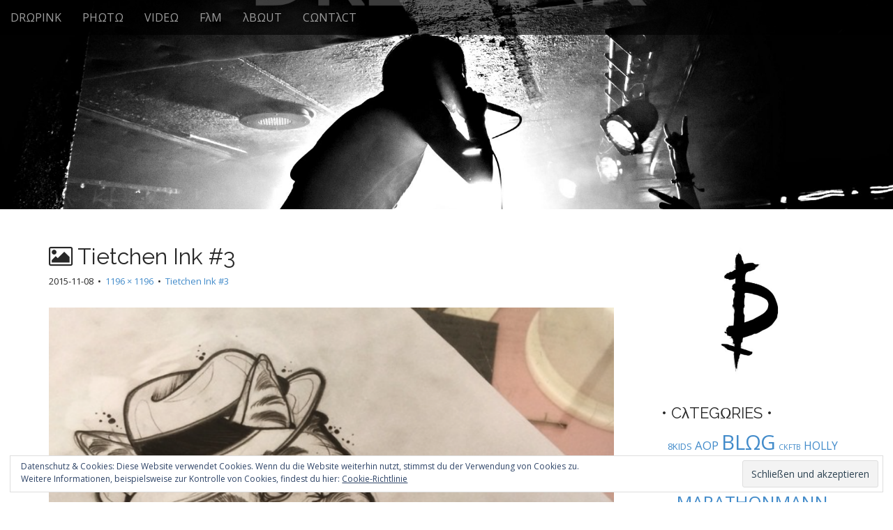

--- FILE ---
content_type: text/html; charset=UTF-8
request_url: https://dropink.de/tietchen-ink-3/
body_size: 37125
content:
<!DOCTYPE html>
<html lang="de-DE">
<head>
	<meta charset="UTF-8">
	<meta name="viewport" content="width=device-width, initial-scale=1.0">
	<link rel="profile" href="http://gmpg.org/xfn/11">
	<link rel="pingback" href="https://dropink.de/xmlrpc.php">
	<meta name='robots' content='index, follow, max-image-preview:large, max-snippet:-1, max-video-preview:-1' />

	<!-- This site is optimized with the Yoast SEO plugin v21.9.1 - https://yoast.com/wordpress/plugins/seo/ -->
	<title>Tietchen Ink #3 |</title>
	<link rel="canonical" href="https://dropink.de/tietchen-ink-3/" />
	<meta property="og:locale" content="de_DE" />
	<meta property="og:type" content="article" />
	<meta property="og:title" content="Tietchen Ink #3 |" />
	<meta property="og:url" content="https://dropink.de/tietchen-ink-3/" />
	<meta property="og:image" content="https://dropink.de/tietchen-ink-3" />
	<meta property="og:image:width" content="1196" />
	<meta property="og:image:height" content="1196" />
	<meta property="og:image:type" content="image/png" />
	<meta name="twitter:card" content="summary_large_image" />
	<script type="application/ld+json" class="yoast-schema-graph">{"@context":"https://schema.org","@graph":[{"@type":"WebPage","@id":"https://dropink.de/tietchen-ink-3/","url":"https://dropink.de/tietchen-ink-3/","name":"Tietchen Ink #3 |","isPartOf":{"@id":"https://dropink.de/#website"},"primaryImageOfPage":{"@id":"https://dropink.de/tietchen-ink-3/#primaryimage"},"image":{"@id":"https://dropink.de/tietchen-ink-3/#primaryimage"},"thumbnailUrl":"https://dropink.de/wp-content/uploads/2015/11/Tietchen-Ink-3.png","datePublished":"2015-11-08T17:44:56+00:00","dateModified":"2015-11-08T17:44:56+00:00","breadcrumb":{"@id":"https://dropink.de/tietchen-ink-3/#breadcrumb"},"inLanguage":"de-DE","potentialAction":[{"@type":"ReadAction","target":["https://dropink.de/tietchen-ink-3/"]}]},{"@type":"ImageObject","inLanguage":"de-DE","@id":"https://dropink.de/tietchen-ink-3/#primaryimage","url":"https://dropink.de/wp-content/uploads/2015/11/Tietchen-Ink-3.png","contentUrl":"https://dropink.de/wp-content/uploads/2015/11/Tietchen-Ink-3.png","width":1196,"height":1196},{"@type":"BreadcrumbList","@id":"https://dropink.de/tietchen-ink-3/#breadcrumb","itemListElement":[{"@type":"ListItem","position":1,"name":"Home","item":"https://dropink.de/"},{"@type":"ListItem","position":2,"name":"Tietchen Ink #3"}]},{"@type":"WebSite","@id":"https://dropink.de/#website","url":"https://dropink.de/","name":"","description":"","publisher":{"@id":"https://dropink.de/#/schema/person/cf9fed6c9cf77fab8e6080f947e333c2"},"potentialAction":[{"@type":"SearchAction","target":{"@type":"EntryPoint","urlTemplate":"https://dropink.de/?s={search_term_string}"},"query-input":"required name=search_term_string"}],"inLanguage":"de-DE"},{"@type":["Person","Organization"],"@id":"https://dropink.de/#/schema/person/cf9fed6c9cf77fab8e6080f947e333c2","name":"DropInkAlex","image":{"@type":"ImageObject","inLanguage":"de-DE","@id":"https://dropink.de/#/schema/person/image/","url":"https://dropink.de/wp-content/uploads/2015/11/Tietchen-Ink-3.png","contentUrl":"https://dropink.de/wp-content/uploads/2015/11/Tietchen-Ink-3.png","width":1196,"height":1196,"caption":"DropInkAlex"},"logo":{"@id":"https://dropink.de/#/schema/person/image/"},"sameAs":["http://www.dropink.de"]}]}</script>
	<!-- / Yoast SEO plugin. -->


<link rel='dns-prefetch' href='//stats.wp.com' />
<link rel='dns-prefetch' href='//fonts.googleapis.com' />
<link rel="alternate" type="application/rss+xml" title=" &raquo; Feed" href="https://dropink.de/feed/" />
<link rel="alternate" type="application/rss+xml" title=" &raquo; Kommentar-Feed" href="https://dropink.de/comments/feed/" />
<link rel="alternate" type="application/rss+xml" title=" &raquo; Tietchen Ink #3 Kommentar-Feed" href="https://dropink.de/feed/?attachment_id=1158" />
<script type="text/javascript">
/* <![CDATA[ */
window._wpemojiSettings = {"baseUrl":"https:\/\/s.w.org\/images\/core\/emoji\/14.0.0\/72x72\/","ext":".png","svgUrl":"https:\/\/s.w.org\/images\/core\/emoji\/14.0.0\/svg\/","svgExt":".svg","source":{"concatemoji":"https:\/\/dropink.de\/wp-includes\/js\/wp-emoji-release.min.js?ver=6.4.2"}};
/*! This file is auto-generated */
!function(i,n){var o,s,e;function c(e){try{var t={supportTests:e,timestamp:(new Date).valueOf()};sessionStorage.setItem(o,JSON.stringify(t))}catch(e){}}function p(e,t,n){e.clearRect(0,0,e.canvas.width,e.canvas.height),e.fillText(t,0,0);var t=new Uint32Array(e.getImageData(0,0,e.canvas.width,e.canvas.height).data),r=(e.clearRect(0,0,e.canvas.width,e.canvas.height),e.fillText(n,0,0),new Uint32Array(e.getImageData(0,0,e.canvas.width,e.canvas.height).data));return t.every(function(e,t){return e===r[t]})}function u(e,t,n){switch(t){case"flag":return n(e,"\ud83c\udff3\ufe0f\u200d\u26a7\ufe0f","\ud83c\udff3\ufe0f\u200b\u26a7\ufe0f")?!1:!n(e,"\ud83c\uddfa\ud83c\uddf3","\ud83c\uddfa\u200b\ud83c\uddf3")&&!n(e,"\ud83c\udff4\udb40\udc67\udb40\udc62\udb40\udc65\udb40\udc6e\udb40\udc67\udb40\udc7f","\ud83c\udff4\u200b\udb40\udc67\u200b\udb40\udc62\u200b\udb40\udc65\u200b\udb40\udc6e\u200b\udb40\udc67\u200b\udb40\udc7f");case"emoji":return!n(e,"\ud83e\udef1\ud83c\udffb\u200d\ud83e\udef2\ud83c\udfff","\ud83e\udef1\ud83c\udffb\u200b\ud83e\udef2\ud83c\udfff")}return!1}function f(e,t,n){var r="undefined"!=typeof WorkerGlobalScope&&self instanceof WorkerGlobalScope?new OffscreenCanvas(300,150):i.createElement("canvas"),a=r.getContext("2d",{willReadFrequently:!0}),o=(a.textBaseline="top",a.font="600 32px Arial",{});return e.forEach(function(e){o[e]=t(a,e,n)}),o}function t(e){var t=i.createElement("script");t.src=e,t.defer=!0,i.head.appendChild(t)}"undefined"!=typeof Promise&&(o="wpEmojiSettingsSupports",s=["flag","emoji"],n.supports={everything:!0,everythingExceptFlag:!0},e=new Promise(function(e){i.addEventListener("DOMContentLoaded",e,{once:!0})}),new Promise(function(t){var n=function(){try{var e=JSON.parse(sessionStorage.getItem(o));if("object"==typeof e&&"number"==typeof e.timestamp&&(new Date).valueOf()<e.timestamp+604800&&"object"==typeof e.supportTests)return e.supportTests}catch(e){}return null}();if(!n){if("undefined"!=typeof Worker&&"undefined"!=typeof OffscreenCanvas&&"undefined"!=typeof URL&&URL.createObjectURL&&"undefined"!=typeof Blob)try{var e="postMessage("+f.toString()+"("+[JSON.stringify(s),u.toString(),p.toString()].join(",")+"));",r=new Blob([e],{type:"text/javascript"}),a=new Worker(URL.createObjectURL(r),{name:"wpTestEmojiSupports"});return void(a.onmessage=function(e){c(n=e.data),a.terminate(),t(n)})}catch(e){}c(n=f(s,u,p))}t(n)}).then(function(e){for(var t in e)n.supports[t]=e[t],n.supports.everything=n.supports.everything&&n.supports[t],"flag"!==t&&(n.supports.everythingExceptFlag=n.supports.everythingExceptFlag&&n.supports[t]);n.supports.everythingExceptFlag=n.supports.everythingExceptFlag&&!n.supports.flag,n.DOMReady=!1,n.readyCallback=function(){n.DOMReady=!0}}).then(function(){return e}).then(function(){var e;n.supports.everything||(n.readyCallback(),(e=n.source||{}).concatemoji?t(e.concatemoji):e.wpemoji&&e.twemoji&&(t(e.twemoji),t(e.wpemoji)))}))}((window,document),window._wpemojiSettings);
/* ]]> */
</script>
<link rel='stylesheet' id='sbi_styles-css' href='https://dropink.de/wp-content/plugins/instagram-feed/css/sbi-styles.min.css?ver=6.2.7' type='text/css' media='all' />
<style id='wp-emoji-styles-inline-css' type='text/css'>

	img.wp-smiley, img.emoji {
		display: inline !important;
		border: none !important;
		box-shadow: none !important;
		height: 1em !important;
		width: 1em !important;
		margin: 0 0.07em !important;
		vertical-align: -0.1em !important;
		background: none !important;
		padding: 0 !important;
	}
</style>
<link rel='stylesheet' id='wp-block-library-css' href='https://dropink.de/wp-includes/css/dist/block-library/style.min.css?ver=6.4.2' type='text/css' media='all' />
<style id='wp-block-library-inline-css' type='text/css'>
.has-text-align-justify{text-align:justify;}
</style>
<link rel='stylesheet' id='mediaelement-css' href='https://dropink.de/wp-includes/js/mediaelement/mediaelementplayer-legacy.min.css?ver=4.2.17' type='text/css' media='all' />
<link rel='stylesheet' id='wp-mediaelement-css' href='https://dropink.de/wp-includes/js/mediaelement/wp-mediaelement.min.css?ver=6.4.2' type='text/css' media='all' />
<style id='classic-theme-styles-inline-css' type='text/css'>
/*! This file is auto-generated */
.wp-block-button__link{color:#fff;background-color:#32373c;border-radius:9999px;box-shadow:none;text-decoration:none;padding:calc(.667em + 2px) calc(1.333em + 2px);font-size:1.125em}.wp-block-file__button{background:#32373c;color:#fff;text-decoration:none}
</style>
<style id='global-styles-inline-css' type='text/css'>
body{--wp--preset--color--black: #000000;--wp--preset--color--cyan-bluish-gray: #abb8c3;--wp--preset--color--white: #ffffff;--wp--preset--color--pale-pink: #f78da7;--wp--preset--color--vivid-red: #cf2e2e;--wp--preset--color--luminous-vivid-orange: #ff6900;--wp--preset--color--luminous-vivid-amber: #fcb900;--wp--preset--color--light-green-cyan: #7bdcb5;--wp--preset--color--vivid-green-cyan: #00d084;--wp--preset--color--pale-cyan-blue: #8ed1fc;--wp--preset--color--vivid-cyan-blue: #0693e3;--wp--preset--color--vivid-purple: #9b51e0;--wp--preset--gradient--vivid-cyan-blue-to-vivid-purple: linear-gradient(135deg,rgba(6,147,227,1) 0%,rgb(155,81,224) 100%);--wp--preset--gradient--light-green-cyan-to-vivid-green-cyan: linear-gradient(135deg,rgb(122,220,180) 0%,rgb(0,208,130) 100%);--wp--preset--gradient--luminous-vivid-amber-to-luminous-vivid-orange: linear-gradient(135deg,rgba(252,185,0,1) 0%,rgba(255,105,0,1) 100%);--wp--preset--gradient--luminous-vivid-orange-to-vivid-red: linear-gradient(135deg,rgba(255,105,0,1) 0%,rgb(207,46,46) 100%);--wp--preset--gradient--very-light-gray-to-cyan-bluish-gray: linear-gradient(135deg,rgb(238,238,238) 0%,rgb(169,184,195) 100%);--wp--preset--gradient--cool-to-warm-spectrum: linear-gradient(135deg,rgb(74,234,220) 0%,rgb(151,120,209) 20%,rgb(207,42,186) 40%,rgb(238,44,130) 60%,rgb(251,105,98) 80%,rgb(254,248,76) 100%);--wp--preset--gradient--blush-light-purple: linear-gradient(135deg,rgb(255,206,236) 0%,rgb(152,150,240) 100%);--wp--preset--gradient--blush-bordeaux: linear-gradient(135deg,rgb(254,205,165) 0%,rgb(254,45,45) 50%,rgb(107,0,62) 100%);--wp--preset--gradient--luminous-dusk: linear-gradient(135deg,rgb(255,203,112) 0%,rgb(199,81,192) 50%,rgb(65,88,208) 100%);--wp--preset--gradient--pale-ocean: linear-gradient(135deg,rgb(255,245,203) 0%,rgb(182,227,212) 50%,rgb(51,167,181) 100%);--wp--preset--gradient--electric-grass: linear-gradient(135deg,rgb(202,248,128) 0%,rgb(113,206,126) 100%);--wp--preset--gradient--midnight: linear-gradient(135deg,rgb(2,3,129) 0%,rgb(40,116,252) 100%);--wp--preset--font-size--small: 13px;--wp--preset--font-size--medium: 20px;--wp--preset--font-size--large: 36px;--wp--preset--font-size--x-large: 42px;--wp--preset--spacing--20: 0.44rem;--wp--preset--spacing--30: 0.67rem;--wp--preset--spacing--40: 1rem;--wp--preset--spacing--50: 1.5rem;--wp--preset--spacing--60: 2.25rem;--wp--preset--spacing--70: 3.38rem;--wp--preset--spacing--80: 5.06rem;--wp--preset--shadow--natural: 6px 6px 9px rgba(0, 0, 0, 0.2);--wp--preset--shadow--deep: 12px 12px 50px rgba(0, 0, 0, 0.4);--wp--preset--shadow--sharp: 6px 6px 0px rgba(0, 0, 0, 0.2);--wp--preset--shadow--outlined: 6px 6px 0px -3px rgba(255, 255, 255, 1), 6px 6px rgba(0, 0, 0, 1);--wp--preset--shadow--crisp: 6px 6px 0px rgba(0, 0, 0, 1);}:where(.is-layout-flex){gap: 0.5em;}:where(.is-layout-grid){gap: 0.5em;}body .is-layout-flow > .alignleft{float: left;margin-inline-start: 0;margin-inline-end: 2em;}body .is-layout-flow > .alignright{float: right;margin-inline-start: 2em;margin-inline-end: 0;}body .is-layout-flow > .aligncenter{margin-left: auto !important;margin-right: auto !important;}body .is-layout-constrained > .alignleft{float: left;margin-inline-start: 0;margin-inline-end: 2em;}body .is-layout-constrained > .alignright{float: right;margin-inline-start: 2em;margin-inline-end: 0;}body .is-layout-constrained > .aligncenter{margin-left: auto !important;margin-right: auto !important;}body .is-layout-constrained > :where(:not(.alignleft):not(.alignright):not(.alignfull)){max-width: var(--wp--style--global--content-size);margin-left: auto !important;margin-right: auto !important;}body .is-layout-constrained > .alignwide{max-width: var(--wp--style--global--wide-size);}body .is-layout-flex{display: flex;}body .is-layout-flex{flex-wrap: wrap;align-items: center;}body .is-layout-flex > *{margin: 0;}body .is-layout-grid{display: grid;}body .is-layout-grid > *{margin: 0;}:where(.wp-block-columns.is-layout-flex){gap: 2em;}:where(.wp-block-columns.is-layout-grid){gap: 2em;}:where(.wp-block-post-template.is-layout-flex){gap: 1.25em;}:where(.wp-block-post-template.is-layout-grid){gap: 1.25em;}.has-black-color{color: var(--wp--preset--color--black) !important;}.has-cyan-bluish-gray-color{color: var(--wp--preset--color--cyan-bluish-gray) !important;}.has-white-color{color: var(--wp--preset--color--white) !important;}.has-pale-pink-color{color: var(--wp--preset--color--pale-pink) !important;}.has-vivid-red-color{color: var(--wp--preset--color--vivid-red) !important;}.has-luminous-vivid-orange-color{color: var(--wp--preset--color--luminous-vivid-orange) !important;}.has-luminous-vivid-amber-color{color: var(--wp--preset--color--luminous-vivid-amber) !important;}.has-light-green-cyan-color{color: var(--wp--preset--color--light-green-cyan) !important;}.has-vivid-green-cyan-color{color: var(--wp--preset--color--vivid-green-cyan) !important;}.has-pale-cyan-blue-color{color: var(--wp--preset--color--pale-cyan-blue) !important;}.has-vivid-cyan-blue-color{color: var(--wp--preset--color--vivid-cyan-blue) !important;}.has-vivid-purple-color{color: var(--wp--preset--color--vivid-purple) !important;}.has-black-background-color{background-color: var(--wp--preset--color--black) !important;}.has-cyan-bluish-gray-background-color{background-color: var(--wp--preset--color--cyan-bluish-gray) !important;}.has-white-background-color{background-color: var(--wp--preset--color--white) !important;}.has-pale-pink-background-color{background-color: var(--wp--preset--color--pale-pink) !important;}.has-vivid-red-background-color{background-color: var(--wp--preset--color--vivid-red) !important;}.has-luminous-vivid-orange-background-color{background-color: var(--wp--preset--color--luminous-vivid-orange) !important;}.has-luminous-vivid-amber-background-color{background-color: var(--wp--preset--color--luminous-vivid-amber) !important;}.has-light-green-cyan-background-color{background-color: var(--wp--preset--color--light-green-cyan) !important;}.has-vivid-green-cyan-background-color{background-color: var(--wp--preset--color--vivid-green-cyan) !important;}.has-pale-cyan-blue-background-color{background-color: var(--wp--preset--color--pale-cyan-blue) !important;}.has-vivid-cyan-blue-background-color{background-color: var(--wp--preset--color--vivid-cyan-blue) !important;}.has-vivid-purple-background-color{background-color: var(--wp--preset--color--vivid-purple) !important;}.has-black-border-color{border-color: var(--wp--preset--color--black) !important;}.has-cyan-bluish-gray-border-color{border-color: var(--wp--preset--color--cyan-bluish-gray) !important;}.has-white-border-color{border-color: var(--wp--preset--color--white) !important;}.has-pale-pink-border-color{border-color: var(--wp--preset--color--pale-pink) !important;}.has-vivid-red-border-color{border-color: var(--wp--preset--color--vivid-red) !important;}.has-luminous-vivid-orange-border-color{border-color: var(--wp--preset--color--luminous-vivid-orange) !important;}.has-luminous-vivid-amber-border-color{border-color: var(--wp--preset--color--luminous-vivid-amber) !important;}.has-light-green-cyan-border-color{border-color: var(--wp--preset--color--light-green-cyan) !important;}.has-vivid-green-cyan-border-color{border-color: var(--wp--preset--color--vivid-green-cyan) !important;}.has-pale-cyan-blue-border-color{border-color: var(--wp--preset--color--pale-cyan-blue) !important;}.has-vivid-cyan-blue-border-color{border-color: var(--wp--preset--color--vivid-cyan-blue) !important;}.has-vivid-purple-border-color{border-color: var(--wp--preset--color--vivid-purple) !important;}.has-vivid-cyan-blue-to-vivid-purple-gradient-background{background: var(--wp--preset--gradient--vivid-cyan-blue-to-vivid-purple) !important;}.has-light-green-cyan-to-vivid-green-cyan-gradient-background{background: var(--wp--preset--gradient--light-green-cyan-to-vivid-green-cyan) !important;}.has-luminous-vivid-amber-to-luminous-vivid-orange-gradient-background{background: var(--wp--preset--gradient--luminous-vivid-amber-to-luminous-vivid-orange) !important;}.has-luminous-vivid-orange-to-vivid-red-gradient-background{background: var(--wp--preset--gradient--luminous-vivid-orange-to-vivid-red) !important;}.has-very-light-gray-to-cyan-bluish-gray-gradient-background{background: var(--wp--preset--gradient--very-light-gray-to-cyan-bluish-gray) !important;}.has-cool-to-warm-spectrum-gradient-background{background: var(--wp--preset--gradient--cool-to-warm-spectrum) !important;}.has-blush-light-purple-gradient-background{background: var(--wp--preset--gradient--blush-light-purple) !important;}.has-blush-bordeaux-gradient-background{background: var(--wp--preset--gradient--blush-bordeaux) !important;}.has-luminous-dusk-gradient-background{background: var(--wp--preset--gradient--luminous-dusk) !important;}.has-pale-ocean-gradient-background{background: var(--wp--preset--gradient--pale-ocean) !important;}.has-electric-grass-gradient-background{background: var(--wp--preset--gradient--electric-grass) !important;}.has-midnight-gradient-background{background: var(--wp--preset--gradient--midnight) !important;}.has-small-font-size{font-size: var(--wp--preset--font-size--small) !important;}.has-medium-font-size{font-size: var(--wp--preset--font-size--medium) !important;}.has-large-font-size{font-size: var(--wp--preset--font-size--large) !important;}.has-x-large-font-size{font-size: var(--wp--preset--font-size--x-large) !important;}
.wp-block-navigation a:where(:not(.wp-element-button)){color: inherit;}
:where(.wp-block-post-template.is-layout-flex){gap: 1.25em;}:where(.wp-block-post-template.is-layout-grid){gap: 1.25em;}
:where(.wp-block-columns.is-layout-flex){gap: 2em;}:where(.wp-block-columns.is-layout-grid){gap: 2em;}
.wp-block-pullquote{font-size: 1.5em;line-height: 1.6;}
</style>
<link rel='stylesheet' id='arcade-basic-stylesheet-css' href='https://dropink.de/wp-content/themes/arcade-basic/style.css?ver=6.4.2' type='text/css' media='all' />
<link rel='stylesheet' id='arcade-basic-fonts-css' href='//fonts.googleapis.com/css?family=Megrim|Raleway|Open+Sans:400,400italic,700,700italic' type='text/css' media='all' />
<link rel='stylesheet' id='font-awesome-css' href='https://dropink.de/wp-content/themes/arcade-basic/library/css/font-awesome.css?ver=4.7.0' type='text/css' media='all' />
<style id='jetpack_facebook_likebox-inline-css' type='text/css'>
.widget_facebook_likebox {
	overflow: hidden;
}

</style>
<link rel='stylesheet' id='jetpack_css-css' href='https://dropink.de/wp-content/plugins/jetpack/css/jetpack.css?ver=13.0' type='text/css' media='all' />
<script type="text/javascript" src="https://dropink.de/wp-includes/js/jquery/jquery.min.js?ver=3.7.1" id="jquery-core-js"></script>
<script type="text/javascript" src="https://dropink.de/wp-includes/js/jquery/jquery-migrate.min.js?ver=3.4.1" id="jquery-migrate-js"></script>
<link rel="https://api.w.org/" href="https://dropink.de/wp-json/" /><link rel="alternate" type="application/json" href="https://dropink.de/wp-json/wp/v2/media/1158" /><link rel="EditURI" type="application/rsd+xml" title="RSD" href="https://dropink.de/xmlrpc.php?rsd" />
<meta name="generator" content="WordPress 6.4.2" />
<link rel='shortlink' href='https://dropink.de/?p=1158' />
<link rel="alternate" type="application/json+oembed" href="https://dropink.de/wp-json/oembed/1.0/embed?url=https%3A%2F%2Fdropink.de%2Ftietchen-ink-3%2F" />
<link rel="alternate" type="text/xml+oembed" href="https://dropink.de/wp-json/oembed/1.0/embed?url=https%3A%2F%2Fdropink.de%2Ftietchen-ink-3%2F&#038;format=xml" />
	<style>img#wpstats{display:none}</style>
		<style>
.container { max-width: 1170px; }
</style>
	<!-- All in one Favicon 4.8 --><link rel="icon" href="http://dropink.de/wp-content/uploads/2015/10/Dark-Sign.png" type="image/png"/>
</head>
<body class="attachment attachment-template-default single single-attachment postid-1158 attachmentid-1158 attachment-png no-fittext basic">

	<div id="page">

		<header id="header">
			<nav id="site-navigation" class="navbar navbar-inverse navbar-fixed-top" role="navigation">
				<h3 class="sr-only">Main menu</h3>
				<a class="sr-only" href="#primary" title="Skip to content">Skip to content</a>

				<div class="navbar-header">
					<button type="button" class="navbar-toggle" data-toggle="collapse" data-target=".navbar-collapse">
				        <span class="icon-bar"></span>
				        <span class="icon-bar"></span>
				        <span class="icon-bar"></span>
				    </button>
				</div>

				<div class="collapse navbar-collapse">
					<ul id="menu-main-menu" class="nav navbar-nav"><li id="menu-item-18" class="menu-item menu-item-type-custom menu-item-object-custom menu-item-home menu-item-18"><a href="http://dropink.de/">DRΩPINK</a></li>
<li id="menu-item-20" class="menu-item menu-item-type-post_type menu-item-object-page menu-item-20"><a href="https://dropink.de/photo/">PHΩTΩ</a></li>
<li id="menu-item-21" class="menu-item menu-item-type-post_type menu-item-object-page menu-item-21"><a href="https://dropink.de/video/">VIDEΩ</a></li>
<li id="menu-item-117" class="menu-item menu-item-type-post_type menu-item-object-page menu-item-117"><a href="https://dropink.de/family/">FλM</a></li>
<li id="menu-item-26" class="menu-item menu-item-type-post_type menu-item-object-page menu-item-26"><a href="https://dropink.de/about/">λBΩUT</a></li>
<li id="menu-item-19" class="menu-item menu-item-type-post_type menu-item-object-page menu-item-privacy-policy menu-item-19"><a rel="privacy-policy" href="https://dropink.de/contact/">CΩNTλCT</a></li>
</ul>				</div>
			</nav><!-- #site-navigation -->

			 <div class="title-card-wrapper">
                <div class="title-card">
    				<div id="site-meta">
						    					<div id="site-title">
    						<a href="https://dropink.de" title="" rel="home"></a>
    					</div>

    					
    					<div id="site-description" class="margin-top">
    						    					</div>
						    					<a href="#" id="more-site" class="btn btn-default btn-lg">See More</a>
    				</div>

    							<img class="header-img" src="https://dropink.de/wp-content/uploads/2017/07/cropped-Header-Stonem-1.jpg" alt="" />
							</div>
			</div>

		</header>

		<main>
	<div class="container">
		<div class="row">
			<div id="primary" class="col-md-9 hfeed">
									<article id="post-1158" class="post-1158 attachment type-attachment status-inherit hentry xfolkentry">
						<header>
							<h1 class="entry-title"><i class="fa fa-picture-o"></i> Tietchen Ink #3</h1>
							<div class="entry-meta">

								<span class="entry-date"><time class="entry-date" datetime="2015-11-08T18:44:56+01:00">2015-11-08</time></span>
								&nbsp;&bull;&nbsp;
								<span class="full-size-link"><a href="https://dropink.de/wp-content/uploads/2015/11/Tietchen-Ink-3.png">1196 &times; 1196</a></span>
								&nbsp;&bull;&nbsp;
								<span class="parent-post-link"><a href="https://dropink.de/tietchen-ink-3/" rel="gallery">Tietchen Ink #3</a></span>
							</div><!-- .entry-meta -->
						</header>

						<div class="entry-content">
							<div class="entry-attachment">
								<div class="attachment">
									<a href="https://dropink.de/logo-schrift-bone-feather-shadow-wood/" rel="attachment"><img width="810" height="810" src="https://dropink.de/wp-content/uploads/2015/11/Tietchen-Ink-3-1024x1024.png" class="attachment-810x810 size-810x810" alt="" decoding="async" fetchpriority="high" srcset="https://dropink.de/wp-content/uploads/2015/11/Tietchen-Ink-3-1024x1024.png 1024w, https://dropink.de/wp-content/uploads/2015/11/Tietchen-Ink-3-150x150.png 150w, https://dropink.de/wp-content/uploads/2015/11/Tietchen-Ink-3-300x300.png 300w, https://dropink.de/wp-content/uploads/2015/11/Tietchen-Ink-3-100x100.png 100w, https://dropink.de/wp-content/uploads/2015/11/Tietchen-Ink-3.png 1196w" sizes="(max-width: 810px) 100vw, 810px" /></a>								</div><!-- .attachment -->

															</div><!-- .entry-attachment -->

													</div><!-- .entry-content -->

						<footer class="entry">
						    						</footer><!-- .entry -->
					</article><!-- #post-## -->

					<div id="posts-pagination" class="clearfix">
						<h3 class="sr-only">Post navigation</h3>
						<div class="previous pull-left"><a href='https://dropink.de/tietchen-ink-2/'>&larr; Previous Image</a></div>
						<div class="next pull-right"><a href='https://dropink.de/tietchen-ink-6/'>Next Image &rarr;</a></div>
					</div><!-- #posts-pagination -->

					
<div id="comments" class="comments-area">
	
	
		<div id="respond" class="comment-respond">
		<h3 id="reply-title" class="comment-reply-title">Schreibe einen Kommentar <small><a rel="nofollow" id="cancel-comment-reply-link" href="/tietchen-ink-3/#respond" style="display:none;">Antworten abbrechen</a></small></h3><p class="must-log-in">Du musst <a href="https://dropink.de/wp-login.php?redirect_to=https%3A%2F%2Fdropink.de%2Ftietchen-ink-3%2F">angemeldet</a> sein, um einen Kommentar abzugeben.</p>	</div><!-- #respond -->
	</div><!-- #comments .comments-area -->
							</div><!-- #primary -->
				<div id="secondary" class="col-md-3" role="complementary">
		<aside id="media_image-3" class="widget widget_media_image"><a href="http://www.facebook.com/dropinkblog" target="_blank" rel="noopener"><img width="200" height="200" src="https://dropink.de/wp-content/uploads/2015/02/Dark-Sign-300x300.jpg" class="image wp-image-1635 aligncenter attachment-200x200 size-200x200" alt="" style="max-width: 100%; height: auto;" decoding="async" loading="lazy" srcset="https://dropink.de/wp-content/uploads/2015/02/Dark-Sign-300x300.jpg 300w, https://dropink.de/wp-content/uploads/2015/02/Dark-Sign-150x150.jpg 150w, https://dropink.de/wp-content/uploads/2015/02/Dark-Sign-1024x1024.jpg 1024w, https://dropink.de/wp-content/uploads/2015/02/Dark-Sign-100x100.jpg 100w" sizes="(max-width: 200px) 100vw, 200px" /></a></aside><aside id="tag_cloud-5" class="widget widget_tag_cloud"><h3 class="widget-title">• CλTEGΩRIES •</h3><div class="tagcloud"><a href="https://dropink.de/category/8kids/" class="tag-cloud-link tag-link-322 tag-link-position-1" style="font-size: 9.7260273972603pt;" aria-label="8KIDS (2 Einträge)">8KIDS</a>
<a href="https://dropink.de/category/aop/" class="tag-cloud-link tag-link-325 tag-link-position-2" style="font-size: 12.602739726027pt;" aria-label="AOP (5 Einträge)">AOP</a>
<a href="https://dropink.de/category/blog/" class="tag-cloud-link tag-link-7 tag-link-position-3" style="font-size: 22pt;" aria-label="BLΩG (56 Einträge)">BLΩG</a>
<a href="https://dropink.de/category/ckftb/" class="tag-cloud-link tag-link-320 tag-link-position-4" style="font-size: 8pt;" aria-label="CKFTB (1 Eintrag)">CKFTB</a>
<a href="https://dropink.de/category/holly-would-surrender/" class="tag-cloud-link tag-link-327 tag-link-position-5" style="font-size: 11.835616438356pt;" aria-label="HOLLY WOULD SURRENDER (4 Einträge)">HOLLY WOULD SURRENDER</a>
<a href="https://dropink.de/category/kmpfsprt/" class="tag-cloud-link tag-link-323 tag-link-position-6" style="font-size: 10.876712328767pt;" aria-label="KMPFSPRT (3 Einträge)">KMPFSPRT</a>
<a href="https://dropink.de/category/larrikins/" class="tag-cloud-link tag-link-328 tag-link-position-7" style="font-size: 13.753424657534pt;" aria-label="LARRIKINS (7 Einträge)">LARRIKINS</a>
<a href="https://dropink.de/category/marathonmann/" class="tag-cloud-link tag-link-318 tag-link-position-8" style="font-size: 18.835616438356pt;" aria-label="MARATHONMANN (26 Einträge)">MARATHONMANN</a>
<a href="https://dropink.de/category/raum27/" class="tag-cloud-link tag-link-321 tag-link-position-9" style="font-size: 8pt;" aria-label="RAUM27 (1 Eintrag)">RAUM27</a>
<a href="https://dropink.de/category/rogers/" class="tag-cloud-link tag-link-319 tag-link-position-10" style="font-size: 8pt;" aria-label="ROGERS (1 Eintrag)">ROGERS</a>
<a href="https://dropink.de/category/show-off-freaks/" class="tag-cloud-link tag-link-330 tag-link-position-11" style="font-size: 8pt;" aria-label="SHOW OFF FREAKS (1 Eintrag)">SHOW OFF FREAKS</a>
<a href="https://dropink.de/category/stonem/" class="tag-cloud-link tag-link-324 tag-link-position-12" style="font-size: 8pt;" aria-label="STONEM (1 Eintrag)">STONEM</a>
<a href="https://dropink.de/category/tenside/" class="tag-cloud-link tag-link-326 tag-link-position-13" style="font-size: 8pt;" aria-label="TENSIDE (1 Eintrag)">TENSIDE</a>
<a href="https://dropink.de/category/zsk/" class="tag-cloud-link tag-link-329 tag-link-position-14" style="font-size: 9.7260273972603pt;" aria-label="ZSK (2 Einträge)">ZSK</a></div>
</aside><aside id="search-8" class="widget widget_search"><h3 class="widget-title">• SEλRCH •</h3><form role="search" method="get" class="search-form" action="https://dropink.de/">
				<label>
					<span class="screen-reader-text">Suche nach:</span>
					<input type="search" class="search-field" placeholder="Suche &hellip;" value="" name="s" />
				</label>
				<input type="submit" class="search-submit" value="Suche" />
			</form></aside><aside id="facebook-likebox-6" class="widget widget_facebook_likebox"><h3 class="widget-title"><a href="https://www.facebook.com/dropinkblog">FλCEBΩΩK</a></h3>		<div id="fb-root"></div>
		<div class="fb-page" data-href="https://www.facebook.com/dropinkblog" data-width="340"  data-height="130" data-hide-cover="false" data-show-facepile="false" data-tabs="false" data-hide-cta="false" data-small-header="false">
		<div class="fb-xfbml-parse-ignore"><blockquote cite="https://www.facebook.com/dropinkblog"><a href="https://www.facebook.com/dropinkblog">FλCEBΩΩK</a></blockquote></div>
		</div>
		</aside><aside id="eu_cookie_law_widget-2" class="widget widget_eu_cookie_law_widget">
<div
	class="hide-on-button"
	data-hide-timeout="30"
	data-consent-expiration="180"
	id="eu-cookie-law"
>
	<form method="post">
		<input type="submit" value="Schließen und akzeptieren" class="accept" />
	</form>

	Datenschutz &amp; Cookies: Diese Website verwendet Cookies. Wenn du die Website weiterhin nutzt, stimmst du der Verwendung von Cookies zu. <br />
Weitere Informationen, beispielsweise zur Kontrolle von Cookies, findest du hier:
		<a href="https://automattic.com/cookies/" rel="nofollow">
		Cookie-Richtlinie	</a>
</div>
</aside><aside id="custom_html-2" class="widget_text widget widget_custom_html"><h3 class="widget-title">INSTλGRλM</h3><div class="textwidget custom-html-widget">
<div id="sb_instagram"  class="sbi sbi_mob_col_1 sbi_tab_col_2 sbi_col_3 sbi_width_resp" style="padding-bottom: 6px;background-color: rgb(255,255,255);width: 100%;" data-feedid="*1"  data-res="auto" data-cols="3" data-colsmobile="1" data-colstablet="2" data-num="9" data-nummobile="" data-shortcode-atts="{}"  data-postid="1158" data-locatornonce="55bb7afd9e" data-sbi-flags="favorLocal">
	
    <div id="sbi_images"  style="padding: 3px;">
		    </div>

	<div id="sbi_load" >

	
			<span class="sbi_follow_btn sbi_custom">
        <a href="https://www.instagram.com/17841400679925329/" style="background: rgb(10,10,10);" target="_blank" rel="nofollow noopener">
            <svg class="svg-inline--fa fa-instagram fa-w-14" aria-hidden="true" data-fa-processed="" aria-label="Instagram" data-prefix="fab" data-icon="instagram" role="img" viewBox="0 0 448 512">
	                <path fill="currentColor" d="M224.1 141c-63.6 0-114.9 51.3-114.9 114.9s51.3 114.9 114.9 114.9S339 319.5 339 255.9 287.7 141 224.1 141zm0 189.6c-41.1 0-74.7-33.5-74.7-74.7s33.5-74.7 74.7-74.7 74.7 33.5 74.7 74.7-33.6 74.7-74.7 74.7zm146.4-194.3c0 14.9-12 26.8-26.8 26.8-14.9 0-26.8-12-26.8-26.8s12-26.8 26.8-26.8 26.8 12 26.8 26.8zm76.1 27.2c-1.7-35.9-9.9-67.7-36.2-93.9-26.2-26.2-58-34.4-93.9-36.2-37-2.1-147.9-2.1-184.9 0-35.8 1.7-67.6 9.9-93.9 36.1s-34.4 58-36.2 93.9c-2.1 37-2.1 147.9 0 184.9 1.7 35.9 9.9 67.7 36.2 93.9s58 34.4 93.9 36.2c37 2.1 147.9 2.1 184.9 0 35.9-1.7 67.7-9.9 93.9-36.2 26.2-26.2 34.4-58 36.2-93.9 2.1-37 2.1-147.8 0-184.8zM398.8 388c-7.8 19.6-22.9 34.7-42.6 42.6-29.5 11.7-99.5 9-132.1 9s-102.7 2.6-132.1-9c-19.6-7.8-34.7-22.9-42.6-42.6-11.7-29.5-9-99.5-9-132.1s-2.6-102.7 9-132.1c7.8-19.6 22.9-34.7 42.6-42.6 29.5-11.7 99.5-9 132.1-9s102.7-2.6 132.1 9c19.6 7.8 34.7 22.9 42.6 42.6 11.7 29.5 9 99.5 9 132.1s2.7 102.7-9 132.1z"></path>
	            </svg>            <span>Folg mir auf Instagram</span>
        </a>
    </span>
	
</div>

	    <span class="sbi_resized_image_data" data-feed-id="*1" data-resized="[]">
	</span>
	</div>

</div></aside>	</div><!-- #secondary.widget-area -->		</div>
	</div>

	</main><!-- main -->

	<footer id="footer" role="contentinfo">
		<div id="footer-content" class="container">
			<div class="row">
				<div class="copyright col-lg-12">
					<span class="pull-left">Copyright &copy; 2026  <a href="https://dropink.de"></a>. All Rights Reserved.</span>
					<span class="credit-link pull-right"><i class="fa fa-leaf"></i>The Arcade Basic Theme by <a href="https://themes.bavotasan.com/themes/arcade">bavotasan.com</a>.</span>
				</div><!-- .col-lg-12 -->
			</div><!-- .row -->
		</div><!-- #footer-content.container -->
	</footer><!-- #footer -->
</div><!-- #page -->

<!-- Instagram Feed JS -->
<script type="text/javascript">
var sbiajaxurl = "https://dropink.de/wp-admin/admin-ajax.php";
</script>
<script type="text/javascript" src="https://dropink.de/wp-includes/js/comment-reply.min.js?ver=6.4.2" id="comment-reply-js" async="async" data-wp-strategy="async"></script>
<script type="text/javascript" src="https://dropink.de/wp-content/themes/arcade-basic/library/js/bootstrap.min.js?ver=3.0.3" id="bootstrap-js"></script>
<script type="text/javascript" src="https://dropink.de/wp-content/themes/arcade-basic/library/js/fillsize.js?ver=6.4.2" id="fillsize-js"></script>
<script type="text/javascript" src="https://dropink.de/wp-content/themes/arcade-basic/library/js/jquery.arctext.js?ver=6.4.2" id="arctext-js"></script>
<script type="text/javascript" id="arcade-basic-script-js-extra">
/* <![CDATA[ */
var arcade_basic_vars = {"arc":"400","fittext":""};
/* ]]> */
</script>
<script type="text/javascript" src="https://dropink.de/wp-content/themes/arcade-basic/library/js/theme.js?ver=6.4.2" id="arcade-basic-script-js"></script>
<script type="text/javascript" src="https://dropink.de/wp-content/plugins/jetpack/_inc/build/widgets/eu-cookie-law/eu-cookie-law.min.js?ver=20180522" id="eu-cookie-law-script-js"></script>
<script type="text/javascript" id="jetpack-facebook-embed-js-extra">
/* <![CDATA[ */
var jpfbembed = {"appid":"249643311490","locale":"de_DE"};
/* ]]> */
</script>
<script type="text/javascript" src="https://dropink.de/wp-content/plugins/jetpack/_inc/build/facebook-embed.min.js?ver=13.0" id="jetpack-facebook-embed-js"></script>
<script defer type="text/javascript" src="https://stats.wp.com/e-202604.js" id="jetpack-stats-js"></script>
<script type="text/javascript" id="jetpack-stats-js-after">
/* <![CDATA[ */
_stq = window._stq || [];
_stq.push([ "view", JSON.parse("{\"v\":\"ext\",\"blog\":\"105715460\",\"post\":\"1158\",\"tz\":\"1\",\"srv\":\"dropink.de\",\"j\":\"1:13.0\"}") ]);
_stq.push([ "clickTrackerInit", "105715460", "1158" ]);
/* ]]> */
</script>
<script type="text/javascript" id="sbi_scripts-js-extra">
/* <![CDATA[ */
var sb_instagram_js_options = {"font_method":"svg","resized_url":"https:\/\/dropink.de\/wp-content\/uploads\/sb-instagram-feed-images\/","placeholder":"https:\/\/dropink.de\/wp-content\/plugins\/instagram-feed\/img\/placeholder.png","ajax_url":"https:\/\/dropink.de\/wp-admin\/admin-ajax.php"};
/* ]]> */
</script>
<script type="text/javascript" src="https://dropink.de/wp-content/plugins/instagram-feed/js/sbi-scripts.min.js?ver=6.2.7" id="sbi_scripts-js"></script>
</body>
</html>